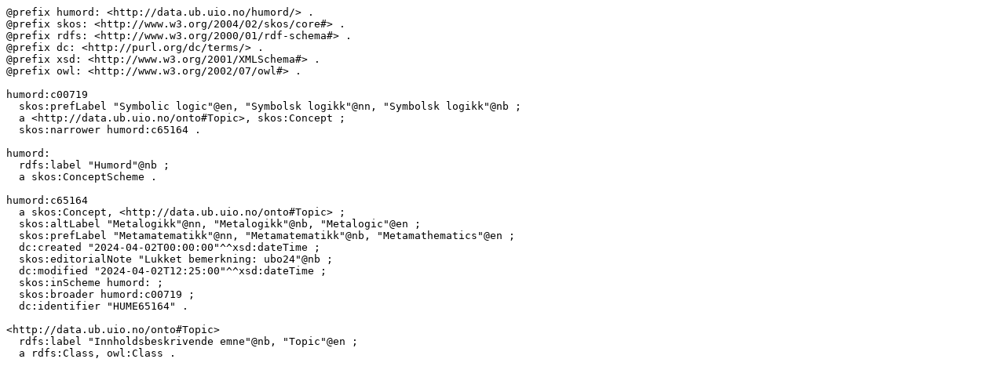

--- FILE ---
content_type: text/turtle; charset=utf-8
request_url: https://data.ub.uio.no/skosmos/rest/v1/humord/data?uri=http%3A%2F%2Fdata.ub.uio.no%2Fhumord%2Fc65164&format=text/turtle
body_size: 1144
content:
@prefix humord: <http://data.ub.uio.no/humord/> .
@prefix skos: <http://www.w3.org/2004/02/skos/core#> .
@prefix rdfs: <http://www.w3.org/2000/01/rdf-schema#> .
@prefix dc: <http://purl.org/dc/terms/> .
@prefix xsd: <http://www.w3.org/2001/XMLSchema#> .
@prefix owl: <http://www.w3.org/2002/07/owl#> .

humord:c00719
  skos:prefLabel "Symbolic logic"@en, "Symbolsk logikk"@nn, "Symbolsk logikk"@nb ;
  a <http://data.ub.uio.no/onto#Topic>, skos:Concept ;
  skos:narrower humord:c65164 .

humord:
  rdfs:label "Humord"@nb ;
  a skos:ConceptScheme .

humord:c65164
  a skos:Concept, <http://data.ub.uio.no/onto#Topic> ;
  skos:altLabel "Metalogikk"@nn, "Metalogikk"@nb, "Metalogic"@en ;
  skos:prefLabel "Metamatematikk"@nn, "Metamatematikk"@nb, "Metamathematics"@en ;
  dc:created "2024-04-02T00:00:00"^^xsd:dateTime ;
  skos:editorialNote "Lukket bemerkning: ubo24"@nb ;
  dc:modified "2024-04-02T12:25:00"^^xsd:dateTime ;
  skos:inScheme humord: ;
  skos:broader humord:c00719 ;
  dc:identifier "HUME65164" .

<http://data.ub.uio.no/onto#Topic>
  rdfs:label "Innholdsbeskrivende emne"@nb, "Topic"@en ;
  a rdfs:Class, owl:Class .

